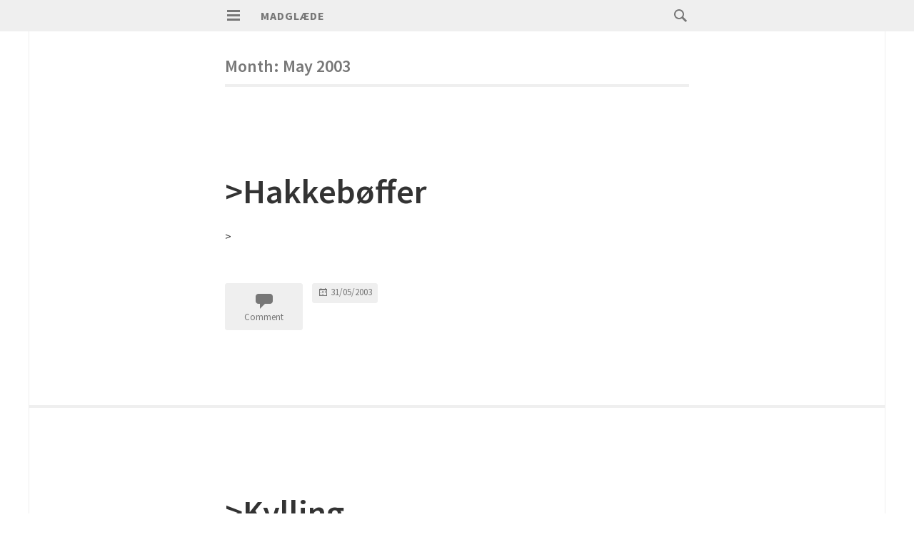

--- FILE ---
content_type: text/html; charset=UTF-8
request_url: https://kua.dk/mad/2003/05/
body_size: 5383
content:
<!DOCTYPE html>
<html lang="en-US">
<head>
<meta charset="UTF-8">
<meta name="viewport" content="width=device-width, initial-scale=1">
<link rel="profile" href="https://gmpg.org/xfn/11">
<link rel="pingback" href="https://kua.dk/mad/xmlrpc.php">

<title>May 2003 &#8211; Madglæde</title>
<meta name='robots' content='max-image-preview:large' />
<link rel='dns-prefetch' href='//fonts.googleapis.com' />
<link rel='dns-prefetch' href='//s.w.org' />
<link rel="alternate" type="application/rss+xml" title="Madglæde &raquo; Feed" href="https://kua.dk/mad/feed/" />
<link rel="alternate" type="application/rss+xml" title="Madglæde &raquo; Comments Feed" href="https://kua.dk/mad/comments/feed/" />
		<script type="text/javascript">
			window._wpemojiSettings = {"baseUrl":"https:\/\/s.w.org\/images\/core\/emoji\/13.1.0\/72x72\/","ext":".png","svgUrl":"https:\/\/s.w.org\/images\/core\/emoji\/13.1.0\/svg\/","svgExt":".svg","source":{"concatemoji":"https:\/\/kua.dk\/mad\/wp-includes\/js\/wp-emoji-release.min.js?ver=5.8.12"}};
			!function(e,a,t){var n,r,o,i=a.createElement("canvas"),p=i.getContext&&i.getContext("2d");function s(e,t){var a=String.fromCharCode;p.clearRect(0,0,i.width,i.height),p.fillText(a.apply(this,e),0,0);e=i.toDataURL();return p.clearRect(0,0,i.width,i.height),p.fillText(a.apply(this,t),0,0),e===i.toDataURL()}function c(e){var t=a.createElement("script");t.src=e,t.defer=t.type="text/javascript",a.getElementsByTagName("head")[0].appendChild(t)}for(o=Array("flag","emoji"),t.supports={everything:!0,everythingExceptFlag:!0},r=0;r<o.length;r++)t.supports[o[r]]=function(e){if(!p||!p.fillText)return!1;switch(p.textBaseline="top",p.font="600 32px Arial",e){case"flag":return s([127987,65039,8205,9895,65039],[127987,65039,8203,9895,65039])?!1:!s([55356,56826,55356,56819],[55356,56826,8203,55356,56819])&&!s([55356,57332,56128,56423,56128,56418,56128,56421,56128,56430,56128,56423,56128,56447],[55356,57332,8203,56128,56423,8203,56128,56418,8203,56128,56421,8203,56128,56430,8203,56128,56423,8203,56128,56447]);case"emoji":return!s([10084,65039,8205,55357,56613],[10084,65039,8203,55357,56613])}return!1}(o[r]),t.supports.everything=t.supports.everything&&t.supports[o[r]],"flag"!==o[r]&&(t.supports.everythingExceptFlag=t.supports.everythingExceptFlag&&t.supports[o[r]]);t.supports.everythingExceptFlag=t.supports.everythingExceptFlag&&!t.supports.flag,t.DOMReady=!1,t.readyCallback=function(){t.DOMReady=!0},t.supports.everything||(n=function(){t.readyCallback()},a.addEventListener?(a.addEventListener("DOMContentLoaded",n,!1),e.addEventListener("load",n,!1)):(e.attachEvent("onload",n),a.attachEvent("onreadystatechange",function(){"complete"===a.readyState&&t.readyCallback()})),(n=t.source||{}).concatemoji?c(n.concatemoji):n.wpemoji&&n.twemoji&&(c(n.twemoji),c(n.wpemoji)))}(window,document,window._wpemojiSettings);
		</script>
		<style type="text/css">
img.wp-smiley,
img.emoji {
	display: inline !important;
	border: none !important;
	box-shadow: none !important;
	height: 1em !important;
	width: 1em !important;
	margin: 0 .07em !important;
	vertical-align: -0.1em !important;
	background: none !important;
	padding: 0 !important;
}
</style>
	<link rel='stylesheet' id='wp-block-library-css'  href='https://kua.dk/mad/wp-includes/css/dist/block-library/style.min.css?ver=5.8.12' type='text/css' media='all' />
<link rel='stylesheet' id='isola-style-css'  href='https://kua.dk/mad/wp-content/themes/isola/style.css?ver=5.8.12' type='text/css' media='all' />
<link rel='stylesheet' id='isola-source-sans-pro-css'  href='https://fonts.googleapis.com/css?family=Source+Sans+Pro%3A400%2C600%2C700%2C300italic%2C400italic%2C600italic%2C700italic&#038;subset=latin%2Clatin-ext&#038;ver=5.8.12' type='text/css' media='all' />
<link rel='stylesheet' id='genericons-css'  href='https://kua.dk/mad/wp-content/themes/isola/genericons/genericons.css?ver=3.0.3' type='text/css' media='all' />
<script type='text/javascript' src='https://kua.dk/mad/wp-includes/js/jquery/jquery.min.js?ver=3.6.0' id='jquery-core-js'></script>
<script type='text/javascript' src='https://kua.dk/mad/wp-includes/js/jquery/jquery-migrate.min.js?ver=3.3.2' id='jquery-migrate-js'></script>
<link rel="https://api.w.org/" href="https://kua.dk/mad/wp-json/" /><link rel="EditURI" type="application/rsd+xml" title="RSD" href="https://kua.dk/mad/xmlrpc.php?rsd" />
<link rel="wlwmanifest" type="application/wlwmanifest+xml" href="https://kua.dk/mad/wp-includes/wlwmanifest.xml" /> 
<meta name="generator" content="WordPress 5.8.12" />
</head>

<body data-rsssl=1 class="archive date">
<div id="page" class="hfeed site">
	<a class="skip-link screen-reader-text" href="#content">Skip to content</a>
	<header id="masthead" class="site-header" role="banner">
		<div class="site-header-inner">
			<div class="site-branding">
				<button id="menu-toggle" class="toggle">
					<svg version="1.1" class="menu-toggle-image" xmlns="http://www.w3.org/2000/svg" xmlns:xlink="http://www.w3.org/1999/xlink" x="0px" y="0px"
						 width="24px" height="24px" viewBox="0 0 24 24" enable-background="new 0 0 24 24" xml:space="preserve">
						<g id="menu">
							<g>
								<rect x="3" y="4" width="18" height="3"/>
								<rect x="3" y="10" width="18" height="3"/>
								<rect x="3" y="16" width="18" height="3"/>
							</g>
						</g>
					</svg>
					<span class="screen-reader-text">Primary Menu</span>
				</button>
				<h1 class="site-title"><a href="https://kua.dk/mad/" rel="home">Madglæde</a></h1>
				<h2 class="site-description"></h2>
			</div>

			<div id="site-search" class="header-search">
				<div class="header-search-form">
					<form role="search" method="get" class="search-form" action="https://kua.dk/mad/">
	<label>
		<span class="screen-reader-text">Search for:</span>
		<span class="search-icon">
		<svg version="1.1" xmlns="http://www.w3.org/2000/svg" xmlns:xlink="http://www.w3.org/1999/xlink" x="0px" y="0px"
			 width="24px" height="24px" viewBox="0 0 24 24" enable-background="new 0 0 24 24" xml:space="preserve">
			<g id="search">
				<path class="icon" d="M15.846,13.846C16.573,12.742,17,11.421,17,10c0-3.866-3.134-7-7-7s-7,3.134-7,7s3.134,7,7,7
					c1.421,0,2.742-0.427,3.846-1.154L19,21l2-2L15.846,13.846z M10,15c-2.761,0-5-2.238-5-5c0-2.761,2.239-5,5-5c2.762,0,5,2.239,5,5
					C15,12.762,12.762,15,10,15z"/>
			</g>
		</svg>
	</span>
		<input type="search" class="search-field" placeholder="Search …" value="" name="s" title="Search for:" />
	</label>
	<input type="submit" class="search-submit" value="Search" />
</form>				</div><!-- .header-search-form -->
			</div><!-- #site-navigation -->
		</div><!-- .site-header-inner -->
	</header><!-- #masthead -->

	<div id="toggle-sidebar">
		<button id="menu-close">
			<span class="screen-reader-text">Close Menu</span>
		</button>
		<nav id="site-navigation" class="main-navigation" role="navigation">
			<div class="menu-wrapper">
				<div class="menu"><ul>
<li ><a href="https://kua.dk/mad/">Home</a></li></ul></div>
			</div>
		</nav><!-- #site-navigation -->
						<div id="secondary" class="widget-area" role="complementary">
		<aside id="text-3" class="widget widget_text"><h1 class="widget-title">Kontakt</h1>			<div class="textwidget"><a href="mailto:cyclonebill@gmail.com">cyclonebill@gmail.com</a></div>
		</aside><aside id="linkcat-3" class="widget widget_links"><h1 class="widget-title">Se også</h1>
	<ul class='xoxo blogroll'>
<li><a href="https://www.instagram.com/_cyclonebill/" target="_blank">Min mad på Instagram</a></li>
<li><a href="http://kua.dk" rel="me" title="Min hjemmeside" target="_blank">kua.dk</a></li>
<li><a href="http://kua.dk/bogblog/" rel="me" title="Min bogblog" target="_blank">Bogblog</a></li>

	</ul>
</aside>
<aside id="linkcat-2" class="widget widget_links"><h1 class="widget-title">Blogs om mad</h1>
	<ul class='xoxo blogroll'>
<li><a href="http://cuochella.blogspot.com/" target="_blank">Cuochella</a></li>
<li><a href="http://vannacci.blogspot.com/" target="_blank">Et sultent menneske skriver</a></li>
<li><a href="http://godtsulten.dk/" target="_blank">Godt sulten</a></li>
<li><a href="http://www.griseriet.dk/">Griseriet</a></li>
<li><a href="http://www.madkultur.dk/" target="_blank">Madkultur</a></li>
<li><a href="http://spisordentligt.blogspot.com/" target="_blank">Spis ordentligt</a></li>
<li><a href="http://verygoodfood.dk/" target="_blank">Verygoodfood</a></li>
<li><a href="http://woodfood.blogspot.com/" target="_blank">Wood Food</a></li>

	</ul>
</aside>
<aside id="archives-5" class="widget widget_archive"><h1 class="widget-title">Archives</h1>
			<ul>
					<li><a href='https://kua.dk/mad/2017/12/'>December 2017</a>&nbsp;(3)</li>
	<li><a href='https://kua.dk/mad/2017/11/'>November 2017</a>&nbsp;(3)</li>
	<li><a href='https://kua.dk/mad/2017/10/'>October 2017</a>&nbsp;(1)</li>
	<li><a href='https://kua.dk/mad/2017/09/'>September 2017</a>&nbsp;(5)</li>
	<li><a href='https://kua.dk/mad/2017/08/'>August 2017</a>&nbsp;(1)</li>
	<li><a href='https://kua.dk/mad/2017/07/'>July 2017</a>&nbsp;(3)</li>
	<li><a href='https://kua.dk/mad/2017/06/'>June 2017</a>&nbsp;(1)</li>
	<li><a href='https://kua.dk/mad/2017/05/'>May 2017</a>&nbsp;(3)</li>
	<li><a href='https://kua.dk/mad/2017/04/'>April 2017</a>&nbsp;(8)</li>
	<li><a href='https://kua.dk/mad/2017/03/'>March 2017</a>&nbsp;(2)</li>
	<li><a href='https://kua.dk/mad/2017/02/'>February 2017</a>&nbsp;(1)</li>
	<li><a href='https://kua.dk/mad/2017/01/'>January 2017</a>&nbsp;(2)</li>
	<li><a href='https://kua.dk/mad/2016/11/'>November 2016</a>&nbsp;(5)</li>
	<li><a href='https://kua.dk/mad/2016/10/'>October 2016</a>&nbsp;(5)</li>
	<li><a href='https://kua.dk/mad/2016/09/'>September 2016</a>&nbsp;(2)</li>
	<li><a href='https://kua.dk/mad/2016/08/'>August 2016</a>&nbsp;(2)</li>
	<li><a href='https://kua.dk/mad/2016/07/'>July 2016</a>&nbsp;(4)</li>
	<li><a href='https://kua.dk/mad/2016/06/'>June 2016</a>&nbsp;(16)</li>
	<li><a href='https://kua.dk/mad/2016/05/'>May 2016</a>&nbsp;(2)</li>
	<li><a href='https://kua.dk/mad/2016/04/'>April 2016</a>&nbsp;(4)</li>
	<li><a href='https://kua.dk/mad/2016/02/'>February 2016</a>&nbsp;(2)</li>
	<li><a href='https://kua.dk/mad/2015/12/'>December 2015</a>&nbsp;(4)</li>
	<li><a href='https://kua.dk/mad/2015/11/'>November 2015</a>&nbsp;(4)</li>
	<li><a href='https://kua.dk/mad/2015/09/'>September 2015</a>&nbsp;(1)</li>
	<li><a href='https://kua.dk/mad/2015/08/'>August 2015</a>&nbsp;(3)</li>
	<li><a href='https://kua.dk/mad/2015/07/'>July 2015</a>&nbsp;(1)</li>
	<li><a href='https://kua.dk/mad/2015/06/'>June 2015</a>&nbsp;(2)</li>
	<li><a href='https://kua.dk/mad/2015/05/'>May 2015</a>&nbsp;(9)</li>
	<li><a href='https://kua.dk/mad/2015/04/'>April 2015</a>&nbsp;(4)</li>
	<li><a href='https://kua.dk/mad/2015/03/'>March 2015</a>&nbsp;(7)</li>
	<li><a href='https://kua.dk/mad/2015/02/'>February 2015</a>&nbsp;(2)</li>
	<li><a href='https://kua.dk/mad/2015/01/'>January 2015</a>&nbsp;(1)</li>
	<li><a href='https://kua.dk/mad/2014/12/'>December 2014</a>&nbsp;(4)</li>
	<li><a href='https://kua.dk/mad/2014/11/'>November 2014</a>&nbsp;(1)</li>
	<li><a href='https://kua.dk/mad/2014/10/'>October 2014</a>&nbsp;(4)</li>
	<li><a href='https://kua.dk/mad/2014/09/'>September 2014</a>&nbsp;(9)</li>
	<li><a href='https://kua.dk/mad/2014/08/'>August 2014</a>&nbsp;(3)</li>
	<li><a href='https://kua.dk/mad/2014/07/'>July 2014</a>&nbsp;(10)</li>
	<li><a href='https://kua.dk/mad/2014/06/'>June 2014</a>&nbsp;(13)</li>
	<li><a href='https://kua.dk/mad/2014/05/'>May 2014</a>&nbsp;(7)</li>
	<li><a href='https://kua.dk/mad/2014/04/'>April 2014</a>&nbsp;(3)</li>
	<li><a href='https://kua.dk/mad/2014/03/'>March 2014</a>&nbsp;(7)</li>
	<li><a href='https://kua.dk/mad/2014/02/'>February 2014</a>&nbsp;(7)</li>
	<li><a href='https://kua.dk/mad/2014/01/'>January 2014</a>&nbsp;(5)</li>
	<li><a href='https://kua.dk/mad/2013/12/'>December 2013</a>&nbsp;(5)</li>
	<li><a href='https://kua.dk/mad/2013/11/'>November 2013</a>&nbsp;(7)</li>
	<li><a href='https://kua.dk/mad/2013/10/'>October 2013</a>&nbsp;(10)</li>
	<li><a href='https://kua.dk/mad/2013/09/'>September 2013</a>&nbsp;(22)</li>
	<li><a href='https://kua.dk/mad/2013/08/'>August 2013</a>&nbsp;(16)</li>
	<li><a href='https://kua.dk/mad/2013/07/'>July 2013</a>&nbsp;(41)</li>
	<li><a href='https://kua.dk/mad/2013/06/'>June 2013</a>&nbsp;(21)</li>
	<li><a href='https://kua.dk/mad/2013/05/'>May 2013</a>&nbsp;(24)</li>
	<li><a href='https://kua.dk/mad/2013/04/'>April 2013</a>&nbsp;(16)</li>
	<li><a href='https://kua.dk/mad/2013/03/'>March 2013</a>&nbsp;(27)</li>
	<li><a href='https://kua.dk/mad/2013/02/'>February 2013</a>&nbsp;(23)</li>
	<li><a href='https://kua.dk/mad/2013/01/'>January 2013</a>&nbsp;(18)</li>
	<li><a href='https://kua.dk/mad/2012/12/'>December 2012</a>&nbsp;(19)</li>
	<li><a href='https://kua.dk/mad/2012/11/'>November 2012</a>&nbsp;(26)</li>
	<li><a href='https://kua.dk/mad/2012/10/'>October 2012</a>&nbsp;(17)</li>
	<li><a href='https://kua.dk/mad/2012/09/'>September 2012</a>&nbsp;(18)</li>
	<li><a href='https://kua.dk/mad/2012/08/'>August 2012</a>&nbsp;(26)</li>
	<li><a href='https://kua.dk/mad/2012/07/'>July 2012</a>&nbsp;(22)</li>
	<li><a href='https://kua.dk/mad/2012/06/'>June 2012</a>&nbsp;(21)</li>
	<li><a href='https://kua.dk/mad/2012/05/'>May 2012</a>&nbsp;(13)</li>
	<li><a href='https://kua.dk/mad/2012/04/'>April 2012</a>&nbsp;(27)</li>
	<li><a href='https://kua.dk/mad/2012/03/'>March 2012</a>&nbsp;(20)</li>
	<li><a href='https://kua.dk/mad/2012/02/'>February 2012</a>&nbsp;(24)</li>
	<li><a href='https://kua.dk/mad/2012/01/'>January 2012</a>&nbsp;(10)</li>
	<li><a href='https://kua.dk/mad/2011/12/'>December 2011</a>&nbsp;(14)</li>
	<li><a href='https://kua.dk/mad/2011/11/'>November 2011</a>&nbsp;(14)</li>
	<li><a href='https://kua.dk/mad/2011/10/'>October 2011</a>&nbsp;(32)</li>
	<li><a href='https://kua.dk/mad/2011/09/'>September 2011</a>&nbsp;(43)</li>
	<li><a href='https://kua.dk/mad/2011/08/'>August 2011</a>&nbsp;(29)</li>
	<li><a href='https://kua.dk/mad/2011/07/'>July 2011</a>&nbsp;(29)</li>
	<li><a href='https://kua.dk/mad/2011/06/'>June 2011</a>&nbsp;(25)</li>
	<li><a href='https://kua.dk/mad/2011/05/'>May 2011</a>&nbsp;(35)</li>
	<li><a href='https://kua.dk/mad/2011/04/'>April 2011</a>&nbsp;(37)</li>
	<li><a href='https://kua.dk/mad/2011/03/'>March 2011</a>&nbsp;(19)</li>
	<li><a href='https://kua.dk/mad/2011/02/'>February 2011</a>&nbsp;(34)</li>
	<li><a href='https://kua.dk/mad/2011/01/'>January 2011</a>&nbsp;(37)</li>
	<li><a href='https://kua.dk/mad/2010/12/'>December 2010</a>&nbsp;(28)</li>
	<li><a href='https://kua.dk/mad/2010/11/'>November 2010</a>&nbsp;(24)</li>
	<li><a href='https://kua.dk/mad/2010/10/'>October 2010</a>&nbsp;(32)</li>
	<li><a href='https://kua.dk/mad/2010/09/'>September 2010</a>&nbsp;(39)</li>
	<li><a href='https://kua.dk/mad/2010/08/'>August 2010</a>&nbsp;(14)</li>
	<li><a href='https://kua.dk/mad/2010/07/'>July 2010</a>&nbsp;(31)</li>
	<li><a href='https://kua.dk/mad/2010/06/'>June 2010</a>&nbsp;(26)</li>
	<li><a href='https://kua.dk/mad/2010/05/'>May 2010</a>&nbsp;(29)</li>
	<li><a href='https://kua.dk/mad/2010/04/'>April 2010</a>&nbsp;(17)</li>
	<li><a href='https://kua.dk/mad/2010/03/'>March 2010</a>&nbsp;(32)</li>
	<li><a href='https://kua.dk/mad/2010/02/'>February 2010</a>&nbsp;(13)</li>
	<li><a href='https://kua.dk/mad/2010/01/'>January 2010</a>&nbsp;(44)</li>
	<li><a href='https://kua.dk/mad/2009/12/'>December 2009</a>&nbsp;(21)</li>
	<li><a href='https://kua.dk/mad/2009/11/'>November 2009</a>&nbsp;(26)</li>
	<li><a href='https://kua.dk/mad/2009/10/'>October 2009</a>&nbsp;(12)</li>
	<li><a href='https://kua.dk/mad/2009/09/'>September 2009</a>&nbsp;(18)</li>
	<li><a href='https://kua.dk/mad/2009/08/'>August 2009</a>&nbsp;(18)</li>
	<li><a href='https://kua.dk/mad/2009/07/'>July 2009</a>&nbsp;(22)</li>
	<li><a href='https://kua.dk/mad/2009/06/'>June 2009</a>&nbsp;(40)</li>
	<li><a href='https://kua.dk/mad/2009/05/'>May 2009</a>&nbsp;(23)</li>
	<li><a href='https://kua.dk/mad/2009/04/'>April 2009</a>&nbsp;(33)</li>
	<li><a href='https://kua.dk/mad/2009/03/'>March 2009</a>&nbsp;(19)</li>
	<li><a href='https://kua.dk/mad/2009/02/'>February 2009</a>&nbsp;(17)</li>
	<li><a href='https://kua.dk/mad/2009/01/'>January 2009</a>&nbsp;(17)</li>
	<li><a href='https://kua.dk/mad/2008/12/'>December 2008</a>&nbsp;(19)</li>
	<li><a href='https://kua.dk/mad/2008/11/'>November 2008</a>&nbsp;(30)</li>
	<li><a href='https://kua.dk/mad/2008/10/'>October 2008</a>&nbsp;(22)</li>
	<li><a href='https://kua.dk/mad/2008/09/'>September 2008</a>&nbsp;(18)</li>
	<li><a href='https://kua.dk/mad/2008/08/'>August 2008</a>&nbsp;(24)</li>
	<li><a href='https://kua.dk/mad/2008/07/'>July 2008</a>&nbsp;(34)</li>
	<li><a href='https://kua.dk/mad/2008/06/'>June 2008</a>&nbsp;(26)</li>
	<li><a href='https://kua.dk/mad/2008/05/'>May 2008</a>&nbsp;(30)</li>
	<li><a href='https://kua.dk/mad/2008/04/'>April 2008</a>&nbsp;(22)</li>
	<li><a href='https://kua.dk/mad/2008/03/'>March 2008</a>&nbsp;(26)</li>
	<li><a href='https://kua.dk/mad/2008/02/'>February 2008</a>&nbsp;(25)</li>
	<li><a href='https://kua.dk/mad/2008/01/'>January 2008</a>&nbsp;(20)</li>
	<li><a href='https://kua.dk/mad/2007/12/'>December 2007</a>&nbsp;(19)</li>
	<li><a href='https://kua.dk/mad/2007/11/'>November 2007</a>&nbsp;(20)</li>
	<li><a href='https://kua.dk/mad/2007/10/'>October 2007</a>&nbsp;(20)</li>
	<li><a href='https://kua.dk/mad/2007/09/'>September 2007</a>&nbsp;(14)</li>
	<li><a href='https://kua.dk/mad/2007/08/'>August 2007</a>&nbsp;(23)</li>
	<li><a href='https://kua.dk/mad/2007/07/'>July 2007</a>&nbsp;(16)</li>
	<li><a href='https://kua.dk/mad/2007/06/'>June 2007</a>&nbsp;(17)</li>
	<li><a href='https://kua.dk/mad/2007/05/'>May 2007</a>&nbsp;(20)</li>
	<li><a href='https://kua.dk/mad/2007/04/'>April 2007</a>&nbsp;(17)</li>
	<li><a href='https://kua.dk/mad/2007/03/'>March 2007</a>&nbsp;(17)</li>
	<li><a href='https://kua.dk/mad/2007/02/'>February 2007</a>&nbsp;(10)</li>
	<li><a href='https://kua.dk/mad/2007/01/'>January 2007</a>&nbsp;(15)</li>
	<li><a href='https://kua.dk/mad/2006/12/'>December 2006</a>&nbsp;(24)</li>
	<li><a href='https://kua.dk/mad/2006/11/'>November 2006</a>&nbsp;(25)</li>
	<li><a href='https://kua.dk/mad/2006/10/'>October 2006</a>&nbsp;(15)</li>
	<li><a href='https://kua.dk/mad/2006/09/'>September 2006</a>&nbsp;(20)</li>
	<li><a href='https://kua.dk/mad/2006/08/'>August 2006</a>&nbsp;(17)</li>
	<li><a href='https://kua.dk/mad/2006/07/'>July 2006</a>&nbsp;(24)</li>
	<li><a href='https://kua.dk/mad/2006/06/'>June 2006</a>&nbsp;(10)</li>
	<li><a href='https://kua.dk/mad/2006/05/'>May 2006</a>&nbsp;(13)</li>
	<li><a href='https://kua.dk/mad/2006/04/'>April 2006</a>&nbsp;(12)</li>
	<li><a href='https://kua.dk/mad/2006/03/'>March 2006</a>&nbsp;(9)</li>
	<li><a href='https://kua.dk/mad/2006/02/'>February 2006</a>&nbsp;(3)</li>
	<li><a href='https://kua.dk/mad/2006/01/'>January 2006</a>&nbsp;(7)</li>
	<li><a href='https://kua.dk/mad/2005/12/'>December 2005</a>&nbsp;(4)</li>
	<li><a href='https://kua.dk/mad/2005/11/'>November 2005</a>&nbsp;(5)</li>
	<li><a href='https://kua.dk/mad/2005/07/'>July 2005</a>&nbsp;(1)</li>
	<li><a href='https://kua.dk/mad/2005/06/'>June 2005</a>&nbsp;(4)</li>
	<li><a href='https://kua.dk/mad/2005/05/'>May 2005</a>&nbsp;(1)</li>
	<li><a href='https://kua.dk/mad/2005/03/'>March 2005</a>&nbsp;(1)</li>
	<li><a href='https://kua.dk/mad/2005/02/'>February 2005</a>&nbsp;(1)</li>
	<li><a href='https://kua.dk/mad/2005/01/'>January 2005</a>&nbsp;(2)</li>
	<li><a href='https://kua.dk/mad/2004/12/'>December 2004</a>&nbsp;(1)</li>
	<li><a href='https://kua.dk/mad/2004/09/'>September 2004</a>&nbsp;(1)</li>
	<li><a href='https://kua.dk/mad/2004/07/'>July 2004</a>&nbsp;(9)</li>
	<li><a href='https://kua.dk/mad/2004/05/'>May 2004</a>&nbsp;(1)</li>
	<li><a href='https://kua.dk/mad/2004/03/'>March 2004</a>&nbsp;(3)</li>
	<li><a href='https://kua.dk/mad/2003/12/'>December 2003</a>&nbsp;(1)</li>
	<li><a href='https://kua.dk/mad/2003/11/'>November 2003</a>&nbsp;(3)</li>
	<li><a href='https://kua.dk/mad/2003/09/'>September 2003</a>&nbsp;(3)</li>
	<li><a href='https://kua.dk/mad/2003/08/'>August 2003</a>&nbsp;(2)</li>
	<li><a href='https://kua.dk/mad/2003/07/'>July 2003</a>&nbsp;(2)</li>
	<li><a href='https://kua.dk/mad/2003/06/'>June 2003</a>&nbsp;(5)</li>
	<li><a href='https://kua.dk/mad/2003/05/' aria-current="page">May 2003</a>&nbsp;(5)</li>
	<li><a href='https://kua.dk/mad/2003/04/'>April 2003</a>&nbsp;(1)</li>
	<li><a href='https://kua.dk/mad/2003/03/'>March 2003</a>&nbsp;(3)</li>
	<li><a href='https://kua.dk/mad/2003/01/'>January 2003</a>&nbsp;(1)</li>
	<li><a href='https://kua.dk/mad/2002/12/'>December 2002</a>&nbsp;(1)</li>
	<li><a href='https://kua.dk/mad/2002/10/'>October 2002</a>&nbsp;(2)</li>
	<li><a href='https://kua.dk/mad/2002/09/'>September 2002</a>&nbsp;(1)</li>
			</ul>

			</aside>	</div><!-- #secondary -->
			</div>

	
	<div id="content" class="site-content">

	<section id="primary" class="content-area">
		<main id="main" class="site-main" role="main">

		
			<header class="page-header">
				<h1 class="page-title">
					Month: <span>May 2003</span>				</h1>
							</header><!-- .page-header -->

						
				
<article id="post-17" class="post-17 post type-post status-publish format-standard hentry category-madglde">
	<header class="entry-header">
							<h1 class="entry-title"><a href="https://kua.dk/mad/2003/05/hakkeb%c3%b8ffer/" rel="bookmark">>Hakkebøffer</a></h1>			</header><!-- .entry-header -->

	
	
	<div class="entry-content">
			<p>><a href="http://photos1.blogger.com/blogger/3683/1917/1600/0305%20(243).jpg"><img style="DISPLAY: block; MARGIN: 0px auto 10px; CURSOR: hand; TEXT-ALIGN: center" alt="" src="https://photos1.blogger.com/blogger/3683/1917/400/0305%20%28243%29.jpg" border="0" /></a></p>
				</div><!-- .entry-content -->

	<footer class="entry-footer">
								<span class="comments-link"><a href="https://kua.dk/mad/2003/05/hakkeb%c3%b8ffer/#respond">Comment</a></span>
						<div class="entry-meta">
				<span class="posted-on"><a href="https://kua.dk/mad/2003/05/hakkeb%c3%b8ffer/" rel="bookmark"><time class="entry-date published" datetime="2003-05-31T17:16:00+02:00">31/05/2003</time></a></span><span class="byline"> <span class="author vcard"><a class="url fn n" href="https://kua.dk/mad/author/admin/">cyclonebill</a></span></span>			</div>
					
			</footer><!-- .entry-footer -->
</article><!-- #post-## -->

			
				
<article id="post-16" class="post-16 post type-post status-publish format-standard hentry category-madglde">
	<header class="entry-header">
							<h1 class="entry-title"><a href="https://kua.dk/mad/2003/05/kylling/" rel="bookmark">>Kylling</a></h1>			</header><!-- .entry-header -->

	
	
	<div class="entry-content">
			<p>><a href="http://photos1.blogger.com/blogger/3683/1917/1600/0305%20(198).jpg"><img style="DISPLAY: block; MARGIN: 0px auto 10px; CURSOR: hand; TEXT-ALIGN: center" alt="" src="https://photos1.blogger.com/blogger/3683/1917/400/0305%20%28198%29.jpg" border="0" /></a></p>
				</div><!-- .entry-content -->

	<footer class="entry-footer">
								<span class="comments-link"><a href="https://kua.dk/mad/2003/05/kylling/#respond">Comment</a></span>
						<div class="entry-meta">
				<span class="posted-on"><a href="https://kua.dk/mad/2003/05/kylling/" rel="bookmark"><time class="entry-date published" datetime="2003-05-27T17:12:00+02:00">27/05/2003</time></a></span><span class="byline"> <span class="author vcard"><a class="url fn n" href="https://kua.dk/mad/author/admin/">cyclonebill</a></span></span>			</div>
					
			</footer><!-- .entry-footer -->
</article><!-- #post-## -->

			
				
<article id="post-15" class="post-15 post type-post status-publish format-standard hentry category-madglde">
	<header class="entry-header">
							<h1 class="entry-title"><a href="https://kua.dk/mad/2003/05/hakket-oksek%c3%b8d/" rel="bookmark">>Hakket oksekød</a></h1>			</header><!-- .entry-header -->

	
	
	<div class="entry-content">
			<p>><a href="http://photos1.blogger.com/blogger/3683/1917/1600/0305%20(45).jpg"><img style="DISPLAY: block; MARGIN: 0px auto 10px; CURSOR: hand; TEXT-ALIGN: center" alt="" src="https://photos1.blogger.com/blogger/3683/1917/400/0305%20%2845%29.jpg" border="0" /></a></p>
				</div><!-- .entry-content -->

	<footer class="entry-footer">
								<span class="comments-link"><a href="https://kua.dk/mad/2003/05/hakket-oksek%c3%b8d/#respond">Comment</a></span>
						<div class="entry-meta">
				<span class="posted-on"><a href="https://kua.dk/mad/2003/05/hakket-oksek%c3%b8d/" rel="bookmark"><time class="entry-date published" datetime="2003-05-16T17:39:00+02:00">16/05/2003</time></a></span><span class="byline"> <span class="author vcard"><a class="url fn n" href="https://kua.dk/mad/author/admin/">cyclonebill</a></span></span>			</div>
					
			</footer><!-- .entry-footer -->
</article><!-- #post-## -->

			
				
<article id="post-14" class="post-14 post type-post status-publish format-standard hentry category-madglde">
	<header class="entry-header">
							<h1 class="entry-title"><a href="https://kua.dk/mad/2003/05/oksek%c3%b8d-og-kaffe/" rel="bookmark">>Oksekød og kaffe</a></h1>			</header><!-- .entry-header -->

	
	
	<div class="entry-content">
			<p>><a href="http://photos1.blogger.com/blogger/3683/1917/1600/0305%20(24).jpg"><img style="DISPLAY: block; MARGIN: 0px auto 10px; CURSOR: hand; TEXT-ALIGN: center" alt="" src="https://photos1.blogger.com/blogger/3683/1917/400/0305%20%2824%29.jpg" border="0" /></a></p>
				</div><!-- .entry-content -->

	<footer class="entry-footer">
								<span class="comments-link"><a href="https://kua.dk/mad/2003/05/oksek%c3%b8d-og-kaffe/#respond">Comment</a></span>
						<div class="entry-meta">
				<span class="posted-on"><a href="https://kua.dk/mad/2003/05/oksek%c3%b8d-og-kaffe/" rel="bookmark"><time class="entry-date published" datetime="2003-05-11T20:02:00+02:00">11/05/2003</time></a></span><span class="byline"> <span class="author vcard"><a class="url fn n" href="https://kua.dk/mad/author/admin/">cyclonebill</a></span></span>			</div>
					
			</footer><!-- .entry-footer -->
</article><!-- #post-## -->

			
				
<article id="post-13" class="post-13 post type-post status-publish format-standard hentry category-madglde">
	<header class="entry-header">
							<h1 class="entry-title"><a href="https://kua.dk/mad/2003/05/kaffe-og-kartoffelkage/" rel="bookmark">>Kaffe og kartoffelkage</a></h1>			</header><!-- .entry-header -->

	
	
	<div class="entry-content">
			<p>><a href="http://photos1.blogger.com/blogger/3683/1917/1600/0305%20(22).jpg"><img style="DISPLAY: block; MARGIN: 0px auto 10px; CURSOR: hand; TEXT-ALIGN: center" alt="" src="https://photos1.blogger.com/blogger/3683/1917/400/0305%20%2822%29.jpg" border="0" /></a></p>
				</div><!-- .entry-content -->

	<footer class="entry-footer">
								<span class="comments-link"><a href="https://kua.dk/mad/2003/05/kaffe-og-kartoffelkage/#respond">Comment</a></span>
						<div class="entry-meta">
				<span class="posted-on"><a href="https://kua.dk/mad/2003/05/kaffe-og-kartoffelkage/" rel="bookmark"><time class="entry-date published" datetime="2003-05-11T14:39:00+02:00">11/05/2003</time></a></span><span class="byline"> <span class="author vcard"><a class="url fn n" href="https://kua.dk/mad/author/admin/">cyclonebill</a></span></span>			</div>
					
			</footer><!-- .entry-footer -->
</article><!-- #post-## -->

			
			
		
		</main><!-- #main -->
	</section><!-- #primary -->


	</div><!-- #content -->

	<footer id="colophon" class="site-footer" role="contentinfo">
		<div class="site-info">
			<a href="http://wordpress.org/">Proudly powered by WordPress</a>
			<span class="sep"> | </span>
			Theme: Isola by <a href="http://wordpress.com/themes/isola/" rel="designer">WordPress.com</a>.		</div><!-- .site-info -->
	</footer><!-- #colophon -->
</div><!-- #page -->

<script type='text/javascript' src='https://kua.dk/mad/wp-content/themes/isola/js/isola.js?ver=20140623' id='isola-menu-js'></script>
<script type='text/javascript' src='https://kua.dk/mad/wp-content/themes/isola/js/navigation.js?ver=20120206' id='isola-navigation-js'></script>
<script type='text/javascript' src='https://kua.dk/mad/wp-content/themes/isola/js/skip-link-focus-fix.js?ver=20130115' id='isola-skip-link-focus-fix-js'></script>
<script type='text/javascript' src='https://kua.dk/mad/wp-includes/js/wp-embed.min.js?ver=5.8.12' id='wp-embed-js'></script>

</body>
</html>
